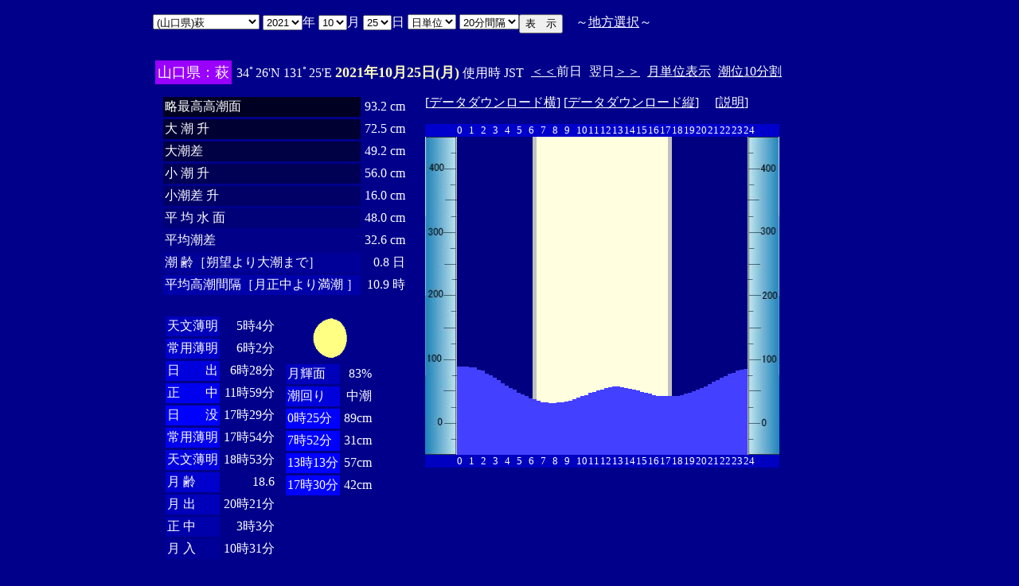

--- FILE ---
content_type: text/html
request_url: http://www2q.biglobe.ne.jp/~ooue_h-h/i/tide/s_tide.cgi?1&hagi&0&0&35&2021&10&25&
body_size: 14309
content:
<html>
<head><title></title></head>
<body bgcolor=#00008b text=#ffffff link=#ffffff vlink=#ffffff>
<center>
<TABLE BORDER="0" CELLPADDING="10" CELLSPACING="0">
<tr VALIGN="top"><td NOWRAP>
<TABLE BORDER="0" CELLPADDING="0" CELLSPACING="0">
<tr valign=top><td NOWRAP>
<FORM METHOD="POST" ACTION=s_tide.cgi>
<input type=hidden name=nnn value=1>
<SELECT NAME="basyo_st">
<OPTION VALUE=fukuyama>(�L����)���R 
<OPTION VALUE=onomiti>(�L����)���� 
<OPTION VALUE=kure>(�L����)�� 
<OPTION VALUE=hirosima>(�L����)�L�� 
<OPTION VALUE=gensima>(�L����)���� 
<OPTION VALUE=itozaki>(�L����)���� 
<OPTION VALUE=takehara>(�L����)�|�� 
<OPTION VALUE=sakai>(���挧)���@�@�@�@ 
<OPTION VALUE=tago>(���挧)�c�� 
<OPTION VALUE=sotono>(������)�O�m�Y 
<OPTION VALUE=saigo>(������)���� 
<OPTION VALUE=hamada>(������)�l�c 
<OPTION VALUE=kasaoka>(���R��)�}�� 
<OPTION VALUE=uno>(���R��)�F�� 
<OPTION VALUE=mizusima>(���R��)���� 
<OPTION VALUE=ube>(�R����)�F�� 
<OPTION VALUE=okiya>(�R����)���Ǝ� 
<OPTION VALUE=simonose>(�R����)���֎V 
<OPTION VALUE=iwakuni>(�R����)�⍑ 
<OPTION VALUE=mitani>(�R����)�O�c�K 
<OPTION VALUE=ueno>(�R����)��̊� 
<OPTION VALUE=ooyama>(�R����)��R�@ 
<OPTION VALUE=oozako>(�R����)�唑 
<OPTION VALUE=danno>(�R����)�d�Y 
<OPTION VALUE=nagafu>(�R����)���{ 
<OPTION VALUE=desi>(�R����)��q�� 
<OPTION VALUE=tanoku>(�R����)�c�̎� 
<OPTION VALUE=toan>(�R����)������ 
<OPTION VALUE=tokuyama>(�R����)���R 
<OPTION VALUE=nanpu>(�R����)�앗�� 
<OPTION VALUE=hagi SELECTED>(�R����)��
<OPTION VALUE=yutani>(�R����)���J 
<OPTION VALUE=ruogen>(�R����)�����c 
</SELECT>
<SELECT NAME="nen_st">
<OPTION VALUE="2021" SELECTED>2021
<OPTION VALUE="2022">2022
<OPTION VALUE="2023">2023
<OPTION VALUE="2024">2024
<OPTION VALUE="2025">2025
<OPTION VALUE="2026">2026
<OPTION VALUE="2027">2027
<OPTION VALUE="2028">2028
<OPTION VALUE="2029">2029
<OPTION VALUE="2030">2030
<OPTION VALUE="2031">2031
<OPTION VALUE="2032">2032
<OPTION VALUE="2033">2033
<OPTION VALUE="2034">2034
<OPTION VALUE="2035">2035
<OPTION VALUE="2036">2036
<OPTION VALUE="2037">2037
<OPTION VALUE="2038">2038
<OPTION VALUE="2039">2039
<OPTION VALUE="2040">2040
<OPTION VALUE="2041">2041
</SELECT>�N
<SELECT NAME="gatu_st">
<OPTION VALUE="01">01
<OPTION VALUE="02">02
<OPTION VALUE="03">03
<OPTION VALUE="04">04
<OPTION VALUE="05">05
<OPTION VALUE="06">06
<OPTION VALUE="07">07
<OPTION VALUE="08">08
<OPTION VALUE="09">09
<OPTION VALUE="10" SELECTED>10
<OPTION VALUE="11">11
<OPTION VALUE="12">12
</SELECT>��
<SELECT NAME="niti_st">
<OPTION VALUE="01">01
<OPTION VALUE="02">02
<OPTION VALUE="03">03
<OPTION VALUE="04">04
<OPTION VALUE="05">05
<OPTION VALUE="06">06
<OPTION VALUE="07">07
<OPTION VALUE="08">08
<OPTION VALUE="09">09
<OPTION VALUE="10">10
<OPTION VALUE="11">11
<OPTION VALUE="12">12
<OPTION VALUE="13">13
<OPTION VALUE="14">14
<OPTION VALUE="15">15
<OPTION VALUE="16">16
<OPTION VALUE="17">17
<OPTION VALUE="18">18
<OPTION VALUE="19">19
<OPTION VALUE="20">20
<OPTION VALUE="21">21
<OPTION VALUE="22">22
<OPTION VALUE="23">23
<OPTION VALUE="24">24
<OPTION VALUE="25" SELECTED>25
<OPTION VALUE="26">26
<OPTION VALUE="27">27
<OPTION VALUE="28">28
<OPTION VALUE="29">29
<OPTION VALUE="30">30
<OPTION VALUE="31">31
</SELECT>��
<SELECT NAME="sflag">
<OPTION VALUE="0" SELECTED>���P��
<OPTION VALUE="1">�T�P��
</SELECT>
<SELECT NAME="itv">
<OPTION VALUE="1">1���Ԋu
<OPTION VALUE="2">2���Ԋu
<OPTION VALUE="3">3���Ԋu
<OPTION VALUE="4">4���Ԋu
<OPTION VALUE="5">5���Ԋu
<OPTION VALUE="6">6���Ԋu
<OPTION VALUE="10">10���Ԋu
<OPTION VALUE="12">12���Ԋu
<OPTION VALUE="15">15���Ԋu
<OPTION VALUE="20" SELECTED>20���Ԋu
</SELECT>
</td><td NOWRAP>
<INPUT TYPE="submit" VALUE="�\�@��">
</td></FORM><td NOWRAP>
�@�`<A HREF="tide_s.html">�n���I��</A>�`
</td></tr></TABLE><br>
<TABLE BORDER=0 CELLSPACING=3 CELLPADDING=3>
<TR><Td bgcolor=#9900ff><FONT color=ffffff SIZE=4>
�R�����F��</FONT></Td><Td>
34�26'N 131�25'E 
<font size=4 color=ffffc0><b>2021�N10��25��(��)</b></font>
�g�p�� JST<br>
<td><A HREF="s_tide.cgi?1&hagi&0&20&35&2021&10&24">����</A>�O��</td>
<td>����<A HREF="s_tide.cgi?1&hagi&0&20&35&2021&10&26">����</A></td>
<td><A HREF="st_tide.cgi?1&hagi&0&20&35&2021&10&25">���P�ʕ\��</A></td>
<td><A HREF="../../tide/s_tide.cgi?1&hagi&0&20&35&2021&10&25">����10����</A></td>
</td></tr></table>
<TABLE BORDER="0" CELLPADDING="10" CELLSPACING="0">
<tr VALIGN="top"><td>
<TABLE BORDER="0" CELLPADDING="2" CELLSPACING="3">
<tr><td bgcolor=#000022 NOWRAP>���ō�������</td><td align="right" NOWRAP>93.2 cm</td></tr>
<tr><td bgcolor=#000033 NOWRAP>��   ��   ��</td><td align="right" NOWRAP>72.5 cm</td></tr>
<tr><td bgcolor=#000044 NOWRAP>�咪��</td><td align="right" NOWRAP>49.2 cm</td></tr>
<tr><td bgcolor=#000055 NOWRAP>��   ��   ��</td><td align="right" NOWRAP>56.0 cm</td></tr>
<tr><td bgcolor=#000066 NOWRAP>������   ��</td><td align="right" NOWRAP>16.0 cm</td></tr>
<tr><td bgcolor=#000077 NOWRAP>�� ��  �� ��</td><td align="right" NOWRAP>48.0 cm</td></tr>
<tr><td bgcolor=#000088 NOWRAP>���ϒ���</td><td align="right" NOWRAP>32.6 cm</td></tr>
<tr><td bgcolor=#000099 NOWRAP>��        ��m��]���咪�܂Łn</td><td align="right" NOWRAP>0.8 ��</td></tr>
<tr><td bgcolor=#0000aa NOWRAP>���ύ����Ԋu�m��������薞�� �n</td><td align="right" NOWRAP>10.9 ��</td></tr>
</TABLE><br>
<TABLE BORDER="0" CELLPADDING="3" CELLSPACING="0">
<tr valign=top><td>
<TABLE BORDER="0" CELLPADDING="2" CELLSPACING="3">
<tr><td bgcolor=#0000bb NOWRAP>�V������</td><td align="right" NOWRAP>5��4��</td></tr>
<tr><td bgcolor=#0000cc NOWRAP>��p����</td><td align="right" NOWRAP>6��2��</td></tr>
<tr><td bgcolor=#0000dd NOWRAP>���@�@�o</td><td align="right" NOWRAP>6��28��</td></tr>
<tr><td bgcolor=#0000ee NOWRAP>���@�@��</td><td align="right" NOWRAP>11��59��</td></tr>
<tr><td bgcolor=#0000ff NOWRAP>���@�@�v</td><td align="right" NOWRAP>17��29��</td></tr>
<tr><td bgcolor=#0000ee NOWRAP>��p����</td><td align="right" NOWRAP>17��54��</td></tr>
<tr><td bgcolor=#0000dd NOWRAP>�V������</td><td align="right" NOWRAP>18��53��</td></tr>
<tr><td bgcolor=#0000cc NOWRAP>��  ��</td><td align="right" NOWRAP>18.6</td></tr>
<tr><td bgcolor=#0000bb NOWRAP>��  �o</td><td align="right" NOWRAP>20��21��</td></tr>
<tr><td bgcolor=#0000aa NOWRAP>��  ��</td><td align="right" NOWRAP>3��3��</td></tr>
<tr><td bgcolor=#000099 NOWRAP>��  ��</td><td align="right" NOWRAP>10��31��</td></tr>
</TABLE>
</td><td align="center">
<TABLE BORDER="0" CELLPADDING="0" CELLSPACING="0">
<tr><td align="left" NOWRAP><IMG SRC=l_80.gif width=60 height=60></td></tr>
</TABLE>
<TABLE BORDER="0" CELLPADDING="2" CELLSPACING="3">
<tr><td bgcolor=#0000bb NOWRAP>���P��</td><td align="right" NOWRAP>83%</td></tr>
<tr><td bgcolor=#0000dd>�����</td><td align="right" NOWRAP>����</td></tr>
<tr><td  bgcolor=#0000ff NOWRAP>0��25��</td><td align="right" NOWRAP>89cm</td></tr>
<tr><td  bgcolor=#0000ff NOWRAP>7��52��</td><td align="right" NOWRAP>31cm</td></tr>
<tr><td  bgcolor=#0000ff NOWRAP>13��13��</td><td align="right" NOWRAP>57cm</td></tr>
<tr><td  bgcolor=#0000ff NOWRAP>17��30��</td><td align="right" NOWRAP>42cm</td></tr>
</TABLE>
</td></tr></TABLE>
</td><td>
[<A HREF=tide_data_xx_40.txt>�f�[�^�_�E�����[�h��</A>]
[<A HREF=tide_data_yy_40.txt>�f�[�^�_�E�����[�h�c</A>]
�@[<A HREF=tide_data.txt>����</A>]<p>
<TABLE BORDER="0" CELLPADDING="0" CELLSPACING="0">
<tr bgcolor=0000cc VALIGN="bottom"><td></td>
<td COLSPAN=3><font size=2>0</font></td>
<td COLSPAN=3><font size=2>1</font></td>
<td COLSPAN=3><font size=2>2</font></td>
<td COLSPAN=3><font size=2>3</font></td>
<td COLSPAN=3><font size=2>4</font></td>
<td COLSPAN=3><font size=2>5</font></td>
<td COLSPAN=3><font size=2>6</font></td>
<td COLSPAN=3><font size=2>7</font></td>
<td COLSPAN=3><font size=2>8</font></td>
<td COLSPAN=3><font size=2>9</font></td>
<td COLSPAN=3><font size=2>10</font></td>
<td COLSPAN=3><font size=2>11</font></td>
<td COLSPAN=3><font size=2>12</font></td>
<td COLSPAN=3><font size=2>13</font></td>
<td COLSPAN=3><font size=2>14</font></td>
<td COLSPAN=3><font size=2>15</font></td>
<td COLSPAN=3><font size=2>16</font></td>
<td COLSPAN=3><font size=2>17</font></td>
<td COLSPAN=3><font size=2>18</font></td>
<td COLSPAN=3><font size=2>19</font></td>
<td COLSPAN=3><font size=2>20</font></td>
<td COLSPAN=3><font size=2>21</font></td>
<td COLSPAN=3><font size=2>22</font></td>
<td COLSPAN=3><font size=2>23</font></td>
<td COLSPAN=3><font size=2>24</font></td>
</tr>
<tr bgcolor=ffffe0 VALIGN="bottom"><td><IMG SRC="1l_450.jpg" width="40" height=400></td>
<td bgcolor=000080><IMG SRC="test.jpg" width="5" height=111.2></td>
<td bgcolor=000080><IMG SRC="test.jpg" width="5" height=111.2></td>
<td bgcolor=000080><IMG SRC="test.jpg" width="5" height=111.2></td>
<td bgcolor=000080><IMG SRC="test.jpg" width="5" height=110.4></td>
<td bgcolor=000080><IMG SRC="test.jpg" width="5" height=109.6></td>
<td bgcolor=000080><IMG SRC="test.jpg" width="5" height=107.2></td>
<td bgcolor=000080><IMG SRC="test.jpg" width="5" height=105.6></td>
<td bgcolor=000080><IMG SRC="test.jpg" width="5" height=102.4></td>
<td bgcolor=000080><IMG SRC="test.jpg" width="5" height=100></td>
<td bgcolor=000080><IMG SRC="test.jpg" width="5" height=96.8></td>
<td bgcolor=000080><IMG SRC="test.jpg" width="5" height=93.6></td>
<td bgcolor=000080><IMG SRC="test.jpg" width="5" height=90.4></td>
<td bgcolor=000080><IMG SRC="test.jpg" width="5" height=87.2></td>
<td bgcolor=000080><IMG SRC="test.jpg" width="5" height=84></td>
<td bgcolor=000080><IMG SRC="test.jpg" width="5" height=81.6></td>
<td bgcolor=000080><IMG SRC="test.jpg" width="5" height=78.4></td>
<td bgcolor=000080><IMG SRC="test.jpg" width="5" height=76></td>
<td bgcolor=000080><IMG SRC="test.jpg" width="5" height=73.6></td>
<td bgcolor=000080><IMG SRC="test.jpg" width="5" height=71.2></td>
<td bgcolor=c0c0c0><IMG SRC="test.jpg" width="5" height=69.6></td>
<td><IMG SRC="test.jpg" width="5" height=68></td>
<td><IMG SRC="test.jpg" width="5" height=66.4></td>
<td><IMG SRC="test.jpg" width="5" height=65.6></td>
<td><IMG SRC="test.jpg" width="5" height=64.8></td>
<td><IMG SRC="test.jpg" width="5" height=64.8></td>
<td><IMG SRC="test.jpg" width="5" height=65.6></td>
<td><IMG SRC="test.jpg" width="5" height=65.6></td>
<td><IMG SRC="test.jpg" width="5" height=67.2></td>
<td><IMG SRC="test.jpg" width="5" height=68></td>
<td><IMG SRC="test.jpg" width="5" height=69.6></td>
<td><IMG SRC="test.jpg" width="5" height=72></td>
<td><IMG SRC="test.jpg" width="5" height=73.6></td>
<td><IMG SRC="test.jpg" width="5" height=75.2></td>
<td><IMG SRC="test.jpg" width="5" height=77.6></td>
<td><IMG SRC="test.jpg" width="5" height=79.2></td>
<td><IMG SRC="test.jpg" width="5" height=80.8></td>
<td><IMG SRC="test.jpg" width="5" height=82.4></td>
<td><IMG SRC="test.jpg" width="5" height=84></td>
<td><IMG SRC="test.jpg" width="5" height=84.8></td>
<td><IMG SRC="test.jpg" width="5" height=85.6></td>
<td><IMG SRC="test.jpg" width="5" height=85.6></td>
<td><IMG SRC="test.jpg" width="5" height=84.8></td>
<td><IMG SRC="test.jpg" width="5" height=84></td>
<td><IMG SRC="test.jpg" width="5" height=83.2></td>
<td><IMG SRC="test.jpg" width="5" height=81.6></td>
<td><IMG SRC="test.jpg" width="5" height=80.8></td>
<td><IMG SRC="test.jpg" width="5" height=79.2></td>
<td><IMG SRC="test.jpg" width="5" height=77.6></td>
<td><IMG SRC="test.jpg" width="5" height=76.8></td>
<td><IMG SRC="test.jpg" width="5" height=75.2></td>
<td><IMG SRC="test.jpg" width="5" height=74.4></td>
<td><IMG SRC="test.jpg" width="5" height=74.4></td>
<td><IMG SRC="test.jpg" width="5" height=73.6></td>
<td bgcolor=c0c0c0><IMG SRC="test.jpg" width="5" height=73.6></td>
<td bgcolor=000080><IMG SRC="test.jpg" width="5" height=74.4></td>
<td bgcolor=000080><IMG SRC="test.jpg" width="5" height=74.4></td>
<td bgcolor=000080><IMG SRC="test.jpg" width="5" height=75.2></td>
<td bgcolor=000080><IMG SRC="test.jpg" width="5" height=76.8></td>
<td bgcolor=000080><IMG SRC="test.jpg" width="5" height=78.4></td>
<td bgcolor=000080><IMG SRC="test.jpg" width="5" height=80></td>
<td bgcolor=000080><IMG SRC="test.jpg" width="5" height=81.6></td>
<td bgcolor=000080><IMG SRC="test.jpg" width="5" height=84></td>
<td bgcolor=000080><IMG SRC="test.jpg" width="5" height=86.4></td>
<td bgcolor=000080><IMG SRC="test.jpg" width="5" height=88.8></td>
<td bgcolor=000080><IMG SRC="test.jpg" width="5" height=92></td>
<td bgcolor=000080><IMG SRC="test.jpg" width="5" height=94.4></td>
<td bgcolor=000080><IMG SRC="test.jpg" width="5" height=96.8></td>
<td bgcolor=000080><IMG SRC="test.jpg" width="5" height=99.2></td>
<td bgcolor=000080><IMG SRC="test.jpg" width="5" height=101.6></td>
<td bgcolor=000080><IMG SRC="test.jpg" width="5" height=103.2></td>
<td bgcolor=000080><IMG SRC="test.jpg" width="5" height=105.6></td>
<td bgcolor=000080><IMG SRC="test.jpg" width="5" height=107.2></td>
<td bgcolor=000080><IMG SRC="test.jpg" width="5" height=108></td>
<td><IMG SRC="1r_450.jpg" width="40" height=400></td>
</tr>
<tr bgcolor=00000cc VALIGN="bottom"><td></td>
<td COLSPAN=3><font size=2>0</font></td>
<td COLSPAN=3><font size=2>1</font></td>
<td COLSPAN=3><font size=2>2</font></td>
<td COLSPAN=3><font size=2>3</font></td>
<td COLSPAN=3><font size=2>4</font></td>
<td COLSPAN=3><font size=2>5</font></td>
<td COLSPAN=3><font size=2>6</font></td>
<td COLSPAN=3><font size=2>7</font></td>
<td COLSPAN=3><font size=2>8</font></td>
<td COLSPAN=3><font size=2>9</font></td>
<td COLSPAN=3><font size=2>10</font></td>
<td COLSPAN=3><font size=2>11</font></td>
<td COLSPAN=3><font size=2>12</font></td>
<td COLSPAN=3><font size=2>13</font></td>
<td COLSPAN=3><font size=2>14</font></td>
<td COLSPAN=3><font size=2>15</font></td>
<td COLSPAN=3><font size=2>16</font></td>
<td COLSPAN=3><font size=2>17</font></td>
<td COLSPAN=3><font size=2>18</font></td>
<td COLSPAN=3><font size=2>19</font></td>
<td COLSPAN=3><font size=2>20</font></td>
<td COLSPAN=3><font size=2>21</font></td>
<td COLSPAN=3><font size=2>22</font></td>
<td COLSPAN=3><font size=2>23</font></td>
<td COLSPAN=3><font size=2>24</font></td>
</tr>
</TABLE>
</td></tr></TABLE>
�����ł̏��́A�q�C�̗p�ɋ�������̂ł͂���܂���B�q�C�ɂ͕K���C��ۈ������H�����s�̒������g�p���Ă��������B<br>
�e�`�̒������a�萔�́A�C��ۈ������H�����ЂV�S�Q���u���{���ݒ������a�萔�v�����S�N�Q�����s��蕡���������̂ł��B<p>
</td></tr></TABLE>
<p></center>
</body></html>
